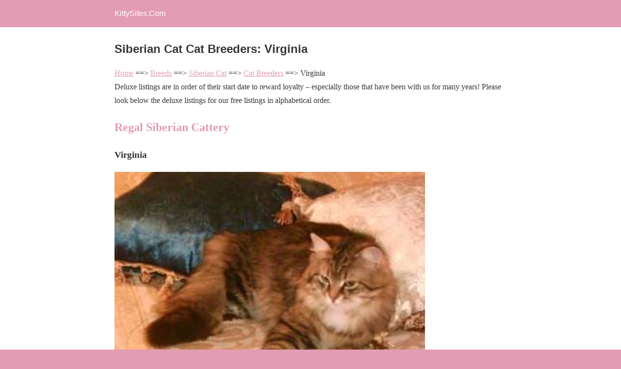

--- FILE ---
content_type: text/html; charset=utf-8
request_url: https://kittysites.com/breed/siberiancat/breeder_va/?amp=1
body_size: 7998
content:
<!DOCTYPE html>
<html amp lang="en-US" data-amp-auto-lightbox-disable transformed="self;v=1" i-amphtml-layout="" i-amphtml-no-boilerplate="">
<head><meta charset="utf-8"><meta name="viewport" content="width=device-width,minimum-scale=1"><link rel="preconnect" href="https://cdn.ampproject.org"><style amp-runtime="" i-amphtml-version="012510081644000">html{overflow-x:hidden!important}html.i-amphtml-fie{height:100%!important;width:100%!important}html:not([amp4ads]),html:not([amp4ads]) body{height:auto!important}html:not([amp4ads]) body{margin:0!important}body{-webkit-text-size-adjust:100%;-moz-text-size-adjust:100%;-ms-text-size-adjust:100%;text-size-adjust:100%}html.i-amphtml-singledoc.i-amphtml-embedded{-ms-touch-action:pan-y pinch-zoom;touch-action:pan-y pinch-zoom}html.i-amphtml-fie>body,html.i-amphtml-singledoc>body{overflow:visible!important}html.i-amphtml-fie:not(.i-amphtml-inabox)>body,html.i-amphtml-singledoc:not(.i-amphtml-inabox)>body{position:relative!important}html.i-amphtml-ios-embed-legacy>body{overflow-x:hidden!important;overflow-y:auto!important;position:absolute!important}html.i-amphtml-ios-embed{overflow-y:auto!important;position:static}#i-amphtml-wrapper{overflow-x:hidden!important;overflow-y:auto!important;position:absolute!important;top:0!important;left:0!important;right:0!important;bottom:0!important;margin:0!important;display:block!important}html.i-amphtml-ios-embed.i-amphtml-ios-overscroll,html.i-amphtml-ios-embed.i-amphtml-ios-overscroll>#i-amphtml-wrapper{-webkit-overflow-scrolling:touch!important}#i-amphtml-wrapper>body{position:relative!important;border-top:1px solid transparent!important}#i-amphtml-wrapper+body{visibility:visible}#i-amphtml-wrapper+body .i-amphtml-lightbox-element,#i-amphtml-wrapper+body[i-amphtml-lightbox]{visibility:hidden}#i-amphtml-wrapper+body[i-amphtml-lightbox] .i-amphtml-lightbox-element{visibility:visible}#i-amphtml-wrapper.i-amphtml-scroll-disabled,.i-amphtml-scroll-disabled{overflow-x:hidden!important;overflow-y:hidden!important}amp-instagram{padding:54px 0px 0px!important;background-color:#fff}amp-iframe iframe{box-sizing:border-box!important}[amp-access][amp-access-hide]{display:none}[subscriptions-dialog],body:not(.i-amphtml-subs-ready) [subscriptions-action],body:not(.i-amphtml-subs-ready) [subscriptions-section]{display:none!important}amp-experiment,amp-live-list>[update]{display:none}amp-list[resizable-children]>.i-amphtml-loading-container.amp-hidden{display:none!important}amp-list [fetch-error],amp-list[load-more] [load-more-button],amp-list[load-more] [load-more-end],amp-list[load-more] [load-more-failed],amp-list[load-more] [load-more-loading]{display:none}amp-list[diffable] div[role=list]{display:block}amp-story-page,amp-story[standalone]{min-height:1px!important;display:block!important;height:100%!important;margin:0!important;padding:0!important;overflow:hidden!important;width:100%!important}amp-story[standalone]{background-color:#000!important;position:relative!important}amp-story-page{background-color:#757575}amp-story .amp-active>div,amp-story .i-amphtml-loader-background{display:none!important}amp-story-page:not(:first-of-type):not([distance]):not([active]){transform:translateY(1000vh)!important}amp-autocomplete{position:relative!important;display:inline-block!important}amp-autocomplete>input,amp-autocomplete>textarea{padding:0.5rem;border:1px solid rgba(0,0,0,.33)}.i-amphtml-autocomplete-results,amp-autocomplete>input,amp-autocomplete>textarea{font-size:1rem;line-height:1.5rem}[amp-fx^=fly-in]{visibility:hidden}amp-script[nodom],amp-script[sandboxed]{position:fixed!important;top:0!important;width:1px!important;height:1px!important;overflow:hidden!important;visibility:hidden}
/*# sourceURL=/css/ampdoc.css*/[hidden]{display:none!important}.i-amphtml-element{display:inline-block}.i-amphtml-blurry-placeholder{transition:opacity 0.3s cubic-bezier(0.0,0.0,0.2,1)!important;pointer-events:none}[layout=nodisplay]:not(.i-amphtml-element){display:none!important}.i-amphtml-layout-fixed,[layout=fixed][width][height]:not(.i-amphtml-layout-fixed){display:inline-block;position:relative}.i-amphtml-layout-responsive,[layout=responsive][width][height]:not(.i-amphtml-layout-responsive),[width][height][heights]:not([layout]):not(.i-amphtml-layout-responsive),[width][height][sizes]:not(img):not([layout]):not(.i-amphtml-layout-responsive){display:block;position:relative}.i-amphtml-layout-intrinsic,[layout=intrinsic][width][height]:not(.i-amphtml-layout-intrinsic){display:inline-block;position:relative;max-width:100%}.i-amphtml-layout-intrinsic .i-amphtml-sizer{max-width:100%}.i-amphtml-intrinsic-sizer{max-width:100%;display:block!important}.i-amphtml-layout-container,.i-amphtml-layout-fixed-height,[layout=container],[layout=fixed-height][height]:not(.i-amphtml-layout-fixed-height){display:block;position:relative}.i-amphtml-layout-fill,.i-amphtml-layout-fill.i-amphtml-notbuilt,[layout=fill]:not(.i-amphtml-layout-fill),body noscript>*{display:block;overflow:hidden!important;position:absolute;top:0;left:0;bottom:0;right:0}body noscript>*{position:absolute!important;width:100%;height:100%;z-index:2}body noscript{display:inline!important}.i-amphtml-layout-flex-item,[layout=flex-item]:not(.i-amphtml-layout-flex-item){display:block;position:relative;-ms-flex:1 1 auto;flex:1 1 auto}.i-amphtml-layout-fluid{position:relative}.i-amphtml-layout-size-defined{overflow:hidden!important}.i-amphtml-layout-awaiting-size{position:absolute!important;top:auto!important;bottom:auto!important}i-amphtml-sizer{display:block!important}@supports (aspect-ratio:1/1){i-amphtml-sizer.i-amphtml-disable-ar{display:none!important}}.i-amphtml-blurry-placeholder,.i-amphtml-fill-content{display:block;height:0;max-height:100%;max-width:100%;min-height:100%;min-width:100%;width:0;margin:auto}.i-amphtml-layout-size-defined .i-amphtml-fill-content{position:absolute;top:0;left:0;bottom:0;right:0}.i-amphtml-replaced-content,.i-amphtml-screen-reader{padding:0!important;border:none!important}.i-amphtml-screen-reader{position:fixed!important;top:0px!important;left:0px!important;width:4px!important;height:4px!important;opacity:0!important;overflow:hidden!important;margin:0!important;display:block!important;visibility:visible!important}.i-amphtml-screen-reader~.i-amphtml-screen-reader{left:8px!important}.i-amphtml-screen-reader~.i-amphtml-screen-reader~.i-amphtml-screen-reader{left:12px!important}.i-amphtml-screen-reader~.i-amphtml-screen-reader~.i-amphtml-screen-reader~.i-amphtml-screen-reader{left:16px!important}.i-amphtml-unresolved{position:relative;overflow:hidden!important}.i-amphtml-select-disabled{-webkit-user-select:none!important;-ms-user-select:none!important;user-select:none!important}.i-amphtml-notbuilt,[layout]:not(.i-amphtml-element),[width][height][heights]:not([layout]):not(.i-amphtml-element),[width][height][sizes]:not(img):not([layout]):not(.i-amphtml-element){position:relative;overflow:hidden!important;color:transparent!important}.i-amphtml-notbuilt:not(.i-amphtml-layout-container)>*,[layout]:not([layout=container]):not(.i-amphtml-element)>*,[width][height][heights]:not([layout]):not(.i-amphtml-element)>*,[width][height][sizes]:not([layout]):not(.i-amphtml-element)>*{display:none}amp-img:not(.i-amphtml-element)[i-amphtml-ssr]>img.i-amphtml-fill-content{display:block}.i-amphtml-notbuilt:not(.i-amphtml-layout-container),[layout]:not([layout=container]):not(.i-amphtml-element),[width][height][heights]:not([layout]):not(.i-amphtml-element),[width][height][sizes]:not(img):not([layout]):not(.i-amphtml-element){color:transparent!important;line-height:0!important}.i-amphtml-ghost{visibility:hidden!important}.i-amphtml-element>[placeholder],[layout]:not(.i-amphtml-element)>[placeholder],[width][height][heights]:not([layout]):not(.i-amphtml-element)>[placeholder],[width][height][sizes]:not([layout]):not(.i-amphtml-element)>[placeholder]{display:block;line-height:normal}.i-amphtml-element>[placeholder].amp-hidden,.i-amphtml-element>[placeholder].hidden{visibility:hidden}.i-amphtml-element:not(.amp-notsupported)>[fallback],.i-amphtml-layout-container>[placeholder].amp-hidden,.i-amphtml-layout-container>[placeholder].hidden{display:none}.i-amphtml-layout-size-defined>[fallback],.i-amphtml-layout-size-defined>[placeholder]{position:absolute!important;top:0!important;left:0!important;right:0!important;bottom:0!important;z-index:1}amp-img[i-amphtml-ssr]:not(.i-amphtml-element)>[placeholder]{z-index:auto}.i-amphtml-notbuilt>[placeholder]{display:block!important}.i-amphtml-hidden-by-media-query{display:none!important}.i-amphtml-element-error{background:red!important;color:#fff!important;position:relative!important}.i-amphtml-element-error:before{content:attr(error-message)}i-amp-scroll-container,i-amphtml-scroll-container{position:absolute;top:0;left:0;right:0;bottom:0;display:block}i-amp-scroll-container.amp-active,i-amphtml-scroll-container.amp-active{overflow:auto;-webkit-overflow-scrolling:touch}.i-amphtml-loading-container{display:block!important;pointer-events:none;z-index:1}.i-amphtml-notbuilt>.i-amphtml-loading-container{display:block!important}.i-amphtml-loading-container.amp-hidden{visibility:hidden}.i-amphtml-element>[overflow]{cursor:pointer;position:relative;z-index:2;visibility:hidden;display:initial;line-height:normal}.i-amphtml-layout-size-defined>[overflow]{position:absolute}.i-amphtml-element>[overflow].amp-visible{visibility:visible}template{display:none!important}.amp-border-box,.amp-border-box *,.amp-border-box :after,.amp-border-box :before{box-sizing:border-box}amp-pixel{display:none!important}amp-analytics,amp-auto-ads,amp-story-auto-ads{position:fixed!important;top:0!important;width:1px!important;height:1px!important;overflow:hidden!important;visibility:hidden}amp-story{visibility:hidden!important}html.i-amphtml-fie>amp-analytics{position:initial!important}[visible-when-invalid]:not(.visible),form [submit-error],form [submit-success],form [submitting]{display:none}amp-accordion{display:block!important}@media (min-width:1px){:where(amp-accordion>section)>:first-child{margin:0;background-color:#efefef;padding-right:20px;border:1px solid #dfdfdf}:where(amp-accordion>section)>:last-child{margin:0}}amp-accordion>section{float:none!important}amp-accordion>section>*{float:none!important;display:block!important;overflow:hidden!important;position:relative!important}amp-accordion,amp-accordion>section{margin:0}amp-accordion:not(.i-amphtml-built)>section>:last-child{display:none!important}amp-accordion:not(.i-amphtml-built)>section[expanded]>:last-child{display:block!important}
/*# sourceURL=/css/ampshared.css*/</style><meta name="amp-to-amp-navigation" content="AMP-Redirect-To; AMP.navigateTo"><meta property="og:locale" content="en_US"><meta property="og:type" content="article"><meta property="og:title" content="Siberian Cat Cat Breeders: Virginia - KittySites.Com"><meta property="og:description" content="Home ==&gt; Breeds ==&gt; Siberian Cat ==&gt; Cat Breeders ==&gt; Virginia Deluxe listings are in order of their start date to reward loyalty – especially those that have been with us for many years! Please look below the deluxe listings for our free listings in alphabetical order. Regal Siberian Cattery Virginia Marvelous Intelligent Loyal Hypo […]"><meta property="og:url" content="https://kittysites.com/breed/siberiancat/breeder_va/"><meta property="og:site_name" content="KittySites.Com"><meta property="article:modified_time" content="2024-11-22T21:14:34+00:00"><meta property="og:image" content="https://kittysites.com/storage/regalsiberians.jpg"><meta name="twitter:card" content="summary_large_image"><meta name="twitter:label1" content="Est. reading time"><meta name="twitter:data1" content="1 minute"><meta name="robots" content="index, follow, max-image-preview:large, max-snippet:-1, max-video-preview:-1"><script async="" src="https://cdn.ampproject.org/v0.mjs" type="module" crossorigin="anonymous"></script><script async nomodule src="https://cdn.ampproject.org/v0.js" crossorigin="anonymous"></script><style amp-custom="">#amp-mobile-version-switcher{left:0;position:absolute;width:100%;z-index:100}#amp-mobile-version-switcher>a{background-color:#444;border:0;color:#eaeaea;display:block;font-family:-apple-system,BlinkMacSystemFont,Segoe UI,Roboto,Oxygen-Sans,Ubuntu,Cantarell,Helvetica Neue,sans-serif;font-size:16px;font-weight:600;padding:15px 0;text-align:center;-webkit-text-decoration:none;text-decoration:none}#amp-mobile-version-switcher>a:active,#amp-mobile-version-switcher>a:focus,#amp-mobile-version-switcher>a:hover{-webkit-text-decoration:underline;text-decoration:underline}:where(.wp-block-button__link){border-radius:9999px;box-shadow:none;padding:calc(.667em + 2px) calc(1.333em + 2px);text-decoration:none}:root :where(.wp-block-button .wp-block-button__link.is-style-outline),:root :where(.wp-block-button.is-style-outline>.wp-block-button__link){border:2px solid;padding:.667em 1.333em}:root :where(.wp-block-button .wp-block-button__link.is-style-outline:not(.has-text-color)),:root :where(.wp-block-button.is-style-outline>.wp-block-button__link:not(.has-text-color)){color:currentColor}:root :where(.wp-block-button .wp-block-button__link.is-style-outline:not(.has-background)),:root :where(.wp-block-button.is-style-outline>.wp-block-button__link:not(.has-background)){background-color:initial;background-image:none}:where(.wp-block-columns){margin-bottom:1.75em}:where(.wp-block-columns.has-background){padding:1.25em 2.375em}:where(.wp-block-post-comments input[type=submit]){border:none}:where(.wp-block-cover-image:not(.has-text-color)),:where(.wp-block-cover:not(.has-text-color)){color:#fff}:where(.wp-block-cover-image.is-light:not(.has-text-color)),:where(.wp-block-cover.is-light:not(.has-text-color)){color:#000}:root :where(.wp-block-cover h1:not(.has-text-color)),:root :where(.wp-block-cover h2:not(.has-text-color)),:root :where(.wp-block-cover h3:not(.has-text-color)),:root :where(.wp-block-cover h4:not(.has-text-color)),:root :where(.wp-block-cover h5:not(.has-text-color)),:root :where(.wp-block-cover h6:not(.has-text-color)),:root :where(.wp-block-cover p:not(.has-text-color)){color:inherit}:where(.wp-block-file){margin-bottom:1.5em}:where(.wp-block-file__button){border-radius:2em;display:inline-block;padding:.5em 1em}:where(.wp-block-file__button):is(a):active,:where(.wp-block-file__button):is(a):focus,:where(.wp-block-file__button):is(a):hover,:where(.wp-block-file__button):is(a):visited{box-shadow:none;color:#fff;opacity:.85;text-decoration:none}:where(.wp-block-group.wp-block-group-is-layout-constrained){position:relative}@keyframes show-content-image{0%{visibility:hidden}99%{visibility:hidden}to{visibility:visible}}@keyframes turn-on-visibility{0%{opacity:0}to{opacity:1}}@keyframes turn-off-visibility{0%{opacity:1;visibility:visible}99%{opacity:0;visibility:visible}to{opacity:0;visibility:hidden}}@keyframes lightbox-zoom-in{0%{transform:translate(calc(( -100vw + var(--wp--lightbox-scrollbar-width) ) / 2 + var(--wp--lightbox-initial-left-position)),calc(-50vh + var(--wp--lightbox-initial-top-position))) scale(var(--wp--lightbox-scale))}to{transform:translate(-50%,-50%) scale(1)}}@keyframes lightbox-zoom-out{0%{transform:translate(-50%,-50%) scale(1);visibility:visible}99%{visibility:visible}to{transform:translate(calc(( -100vw + var(--wp--lightbox-scrollbar-width) ) / 2 + var(--wp--lightbox-initial-left-position)),calc(-50vh + var(--wp--lightbox-initial-top-position))) scale(var(--wp--lightbox-scale));visibility:hidden}}:where(.wp-block-latest-comments:not([data-amp-original-style*=line-height] .wp-block-latest-comments__comment)){line-height:1.1}:where(.wp-block-latest-comments:not([data-amp-original-style*=line-height] .wp-block-latest-comments__comment-excerpt p)){line-height:1.8}:root :where(.wp-block-latest-posts.is-grid){padding:0}:root :where(.wp-block-latest-posts.wp-block-latest-posts__list){padding-left:0}:root :where(.wp-block-list.has-background){padding:1.25em 2.375em}:where(.wp-block-navigation.has-background .wp-block-navigation-item a:not(.wp-element-button)),:where(.wp-block-navigation.has-background .wp-block-navigation-submenu a:not(.wp-element-button)){padding:.5em 1em}:where(.wp-block-navigation .wp-block-navigation__submenu-container .wp-block-navigation-item a:not(.wp-element-button)),:where(.wp-block-navigation .wp-block-navigation__submenu-container .wp-block-navigation-submenu a:not(.wp-element-button)),:where(.wp-block-navigation .wp-block-navigation__submenu-container .wp-block-navigation-submenu button.wp-block-navigation-item__content),:where(.wp-block-navigation .wp-block-navigation__submenu-container .wp-block-pages-list__item button.wp-block-navigation-item__content){padding:.5em 1em}@keyframes overlay-menu__fade-in-animation{0%{opacity:0;transform:translateY(.5em)}to{opacity:1;transform:translateY(0)}}:root :where(p.has-background){padding:1.25em 2.375em}:where(p.has-text-color:not(.has-link-color)) a{color:inherit}:where(.wp-block-post-excerpt){box-sizing:border-box;margin-bottom:var(--wp--style--block-gap);margin-top:var(--wp--style--block-gap)}:where(.wp-block-preformatted.has-background){padding:1.25em 2.375em}:where(.wp-block-search__button){border:1px solid #ccc;padding:6px 10px}:where(.wp-block-search__input){font-family:inherit;font-size:inherit;font-style:inherit;font-weight:inherit;letter-spacing:inherit;line-height:inherit;text-transform:inherit}:where(.wp-block-search__button-inside .wp-block-search__inside-wrapper){border:1px solid #949494;box-sizing:border-box;padding:4px}:where(.wp-block-search__button-inside .wp-block-search__inside-wrapper) :where(.wp-block-search__button){padding:4px 8px}:root :where(.wp-block-separator.is-style-dots){height:auto;line-height:1;text-align:center}:root :where(.wp-block-separator.is-style-dots):before{color:currentColor;content:"···";font-family:serif;font-size:1.5em;letter-spacing:2em;padding-left:2em}:root :where(.wp-block-site-logo.is-style-rounded){border-radius:9999px}:root :where(.wp-block-social-links .wp-social-link a){padding:.25em}:root :where(.wp-block-social-links.is-style-logos-only .wp-social-link a){padding:0}:root :where(.wp-block-social-links.is-style-pill-shape .wp-social-link a){padding-left:.66667em;padding-right:.66667em}:root :where(.wp-block-tag-cloud.is-style-outline){display:flex;flex-wrap:wrap;gap:1ch}:root :where(.wp-block-tag-cloud.is-style-outline a){border:1px solid;margin-right:0;padding:1ch 2ch}:root :where(.wp-block-tag-cloud.is-style-outline a):not(#_#_#_#_#_#_#_#_){font-size:unset;text-decoration:none}:root :where(.wp-block-table-of-contents){box-sizing:border-box}:where(.wp-block-term-description){box-sizing:border-box;margin-bottom:var(--wp--style--block-gap);margin-top:var(--wp--style--block-gap)}:where(pre.wp-block-verse){font-family:inherit}:root{--wp--preset--font-size--normal:16px;--wp--preset--font-size--huge:42px}.aligncenter{clear:both}html :where(.has-border-color){border-style:solid}html :where([data-amp-original-style*=border-top-color]){border-top-style:solid}html :where([data-amp-original-style*=border-right-color]){border-right-style:solid}html :where([data-amp-original-style*=border-bottom-color]){border-bottom-style:solid}html :where([data-amp-original-style*=border-left-color]){border-left-style:solid}html :where([data-amp-original-style*=border-width]){border-style:solid}html :where([data-amp-original-style*=border-top-width]){border-top-style:solid}html :where([data-amp-original-style*=border-right-width]){border-right-style:solid}html :where([data-amp-original-style*=border-bottom-width]){border-bottom-style:solid}html :where([data-amp-original-style*=border-left-width]){border-left-style:solid}html :where(amp-img[class*=wp-image-]),html :where(amp-anim[class*=wp-image-]){height:auto;max-width:100%}:where(figure){margin:0 0 1em}html :where(.is-position-sticky){--wp-admin--admin-bar--position-offset:var(--wp-admin--admin-bar--height,0px)}@media screen and (max-width:600px){html :where(.is-position-sticky){--wp-admin--admin-bar--position-offset:0px}}:root :where(.wp-block-image figcaption){color:#555;font-size:13px;text-align:center}:where(.wp-block-group.has-background){padding:1.25em 2.375em}:root :where(.wp-block-template-part.has-background){margin-bottom:0;margin-top:0;padding:1.25em 2.375em}amp-img.amp-wp-enforced-sizes{object-fit:contain}amp-img img,amp-img noscript{image-rendering:inherit;object-fit:inherit;object-position:inherit}.aligncenter{margin-top:1em;margin-right:auto;margin-bottom:1em;margin-left:auto}.aligncenter{display:block;text-align:center;margin-left:auto;margin-right:auto}.amp-wp-enforced-sizes{max-width:100%;margin:0 auto}html{background:#e29cb4}body{background:#fff;color:#353535;font-family:Georgia,"Times New Roman",Times,Serif;font-weight:300;line-height:1.75}p{margin:0 0 1em;padding:0}a,a:visited{color:#e29cb4}a:hover,a:active,a:focus{color:#353535}.amp-wp-header div,.amp-wp-title,.amp-wp-footer p,.back-to-top{font-family:-apple-system,BlinkMacSystemFont,"Segoe UI","Roboto","Oxygen-Sans","Ubuntu","Cantarell","Helvetica Neue",sans-serif}.amp-wp-header{background-color:#e29cb4}.amp-wp-header div{color:#fff;font-size:1em;font-weight:400;margin:0 auto;max-width:calc(840px - 32px);padding:.875em 16px;position:relative}.amp-wp-header a{color:#fff;text-decoration:none}.amp-wp-article{color:#353535;font-weight:400;margin:1.5em auto;max-width:840px;overflow-wrap:break-word;word-wrap:break-word}.amp-wp-article-header{align-items:center;align-content:stretch;display:flex;flex-wrap:wrap;justify-content:space-between;margin:1.5em 16px 0}.amp-wp-title{color:#353535;display:block;flex:1 0 100%;font-weight:900;margin:0 0 .625em;width:100%}.amp-wp-article-content{margin:0 16px}.amp-wp-article-content amp-img{margin:0 auto}.amp-wp-footer{border-top:1px solid #c2c2c2;margin:calc(1.5em - 1px) 0 0}.amp-wp-footer div{margin:0 auto;max-width:calc(840px - 32px);padding:1.25em 16px 1.25em;position:relative}.amp-wp-footer h2{font-size:1em;line-height:1.375em;margin:0 0 .5em}.amp-wp-footer p{color:#696969;font-size:.8em;line-height:1.5em;margin:0 85px 0 0}.amp-wp-footer a{text-decoration:none}.back-to-top{bottom:1.275em;font-size:.8em;font-weight:600;line-height:2em;position:absolute;right:16px}

/*# sourceURL=amp-custom.css */</style><link rel="canonical" href="https://kittysites.com/breed/siberiancat/breeder_va/"><script type="application/ld+json" class="yoast-schema-graph">{"@context":"https://schema.org","@graph":[{"@type":"WebPage","@id":"https://kittysites.com/breed/siberiancat/breeder_va/","url":"https://kittysites.com/breed/siberiancat/breeder_va/","name":"Siberian Cat Cat Breeders: Virginia - KittySites.Com","isPartOf":{"@id":"https://kittysites.com/#website"},"primaryImageOfPage":{"@id":"https://kittysites.com/breed/siberiancat/breeder_va/#primaryimage"},"image":{"@id":"https://kittysites.com/breed/siberiancat/breeder_va/#primaryimage"},"thumbnailUrl":"https://kittysites.com/storage/regalsiberians.jpg","datePublished":"2017-01-01T23:57:48+00:00","dateModified":"2024-11-22T21:14:34+00:00","breadcrumb":{"@id":"https://kittysites.com/breed/siberiancat/breeder_va/#breadcrumb"},"inLanguage":"en-US","potentialAction":[{"@type":"ReadAction","target":["https://kittysites.com/breed/siberiancat/breeder_va/"]}]},{"@type":"ImageObject","inLanguage":"en-US","@id":"https://kittysites.com/breed/siberiancat/breeder_va/#primaryimage","url":"https://kittysites.com/storage/regalsiberians.jpg","contentUrl":"https://kittysites.com/storage/regalsiberians.jpg","width":320,"height":240},{"@type":"BreadcrumbList","@id":"https://kittysites.com/breed/siberiancat/breeder_va/#breadcrumb","itemListElement":[{"@type":"ListItem","position":1,"name":"Home","item":"https://kittysites.com/"},{"@type":"ListItem","position":2,"name":"Cat Website Listings By Breed","item":"https://kittysites.com/breed/"},{"@type":"ListItem","position":3,"name":"Siberian Cat \u0026#038; Kitten Websites","item":"https://kittysites.com/breed/siberiancat/"},{"@type":"ListItem","position":4,"name":"Siberian Cat Cat Breeders: Virginia"}]},{"@type":"WebSite","@id":"https://kittysites.com/#website","url":"https://kittysites.com/","name":"KittySites.Com","description":"The Cat Lover\u0026#039;s Online Directory!","potentialAction":[{"@type":"SearchAction","target":{"@type":"EntryPoint","urlTemplate":"https://kittysites.com/?s={search_term_string}"},"query-input":{"@type":"PropertyValueSpecification","valueRequired":true,"valueName":"search_term_string"}}],"inLanguage":"en-US"}]}</script></head>

<body data-rsssl="1" class="">

<header id="top" class="amp-wp-header">
	<div>
		<a href="https://kittysites.com/?amp=1">
									<span class="amp-site-title">
				KittySites.Com			</span>
		</a>
	</div>
</header>

<article class="amp-wp-article">
	<header class="amp-wp-article-header">
		<h1 class="amp-wp-title">Siberian Cat Cat Breeders: Virginia</h1>
	</header>

	
	<div class="amp-wp-article-content">
		<div class="SitePath"><a href="https://kittysites.com/?amp=1">Home</a> ==&gt; <a href="https://kittysites.com/breed/?amp=1">Breeds</a> ==&gt; <a href="https://kittysites.com/breed/siberiancat/?amp=1">Siberian Cat</a> ==&gt; <a href="https://kittysites.com/breed/siberiancat/breeder/?amp=1">Cat Breeders</a> ==&gt; Virginia</div>
<p>Deluxe listings are in order of their start date to reward loyalty – especially those that have been with us for many years! Please look below the deluxe listings for our free listings in alphabetical order.</p>
<div class="roundedbox">
<h2><a id="A13609">Regal Siberian Cattery</a></h2>
<p></p>
<h3>Virginia<br></h3>
<p><a target="_blank" href="https://regalsiberian.com/"><amp-img src="https://kittysites.com/storage/regalsiberians.jpg" width="640" alt="Regal Siberian Cattery" height="480" class="amp-wp-enforced-sizes i-amphtml-layout-intrinsic i-amphtml-layout-size-defined" layout="intrinsic" i-amphtml-layout="intrinsic"><i-amphtml-sizer slot="i-amphtml-svc" class="i-amphtml-sizer"><img alt="" aria-hidden="true" class="i-amphtml-intrinsic-sizer" role="presentation" src="[data-uri]"></i-amphtml-sizer><noscript><img src="https://kittysites.com/storage/regalsiberians.jpg" width="640" alt="Regal Siberian Cattery" height="480"></noscript></amp-img></a></p>
<p>Marvelous Intelligent Loyal Hypo Allergenic Siberians Kittens  Champion Blood Lines directly from Russian clubs. King has Championship in US. Excellent Friends &amp; Companions  Prefect Temperament  Registered with TICA &amp; CFA<br>
Geneticly free of any deseases, FeLa,FIV  Negative. Raised underfoot with love and care. Gorgeous Kittens Good with Dogs &amp; Humans We ship Answer All Inquires Visit Us</p>
<p>
E-mail: <a href="mailto:aniram45@hotmail.com">aniram45@hotmail.com</a><br>
Website: <a target="_blank" href="https://regalsiberian.com/">https://regalsiberian.com/</a><br>
<span class="deluxe-startdate"><br>
[Deluxe Listing Started 9/30/2005]    [Deluxe Listing Updated 11/22/2024]<br>
</span>
</p></div>
<p></p>
<div class="roundedbox">
<h2>
Get A Deluxe Listing!</h2>
<p>Upgrade your free listing for only $30/year.<br>
For more information or to sign up, visit our <a href="https://kittysites.com/get-listed/?amp=1">Get Listed</a> page.<br>
 br&gt;<br>
*To get a box around your free listing, become a <a href="https://kittysites.com/link-partner/?amp=1">Link Partner</a>!
</p></div>
<p> br&gt; br&gt;</p>
<div class="linkarea"><a target="_blank" href="http://anamcarasiberiancats.com" rel="nofollow">Anamcarasiberians</a>  – Tica registered Siberian kittens  all colors including goldens in the patterns of classic and mackerel tabbys.</div>
<div class="linkpartner">
<a target="_blank" href="https://www.charissiberiankittens.com/" rel="nofollow">Charis Siberians</a>  – Adorable, hypoallergenic, blue-eyed colorpoints in the Hampton Rds area. TICA and CFA registered.</div>
<div class="linkpartner">
<a target="_blank" href="https://regalsiberian.com/" rel="nofollow">Regal Siberian Cattery</a>  – Traditional beauties raised with love &amp; care gorgeous kittens good with dogs &amp; humans. br&gt;<small class="aligncenter"> ** See <a href="#A13609">Deluxe Listing</a> Above **</small></div>
<div class="OtherPagesList">
<h3>Other Siberian Cat Breeder Pages:</h3>
<p>[<a href="../breeder/">All Locations</a>] [<a href="../breeder_az/">Arizona</a>] [<a href="../breeder_ca/">California</a>] [<a href="../breeder_co/">Colorado</a>] [<a href="../breeder_ct/">Connecticut</a>] [<a href="../breeder_de/">Delaware</a>] [<a href="../breeder_fl/">Florida</a>] [<a href="../breeder_ga/">Georgia</a>] [<a href="../breeder_id/">Idaho</a>] [<a href="../breeder_il/">Illinois</a>] [<a href="../breeder_in/">Indiana</a>] [<a href="../breeder_ia/">Iowa</a>] [<a href="../breeder_la/">Louisiana</a>] [<a href="../breeder_me/">Maine</a>] [<a href="../breeder_md/">Maryland</a>] [<a href="../breeder_ma/">Massachusetts</a>] [<a href="../breeder_mi/">Michigan</a>] [<a href="../breeder_mn/">Minnesota</a>] [<a href="../breeder_mo/">Missouri</a>] [<a href="../breeder_mt/">Montana</a>] [<a href="../breeder_nv/">Nevada</a>] [<a href="../breeder_nh/">New Hampshire</a>] [<a href="../breeder_nj/">New Jersey</a>] [<a href="../breeder_ny/">New York</a>] [<a href="../breeder_nd/">North Dakota</a>] [<a href="../breeder_oh/">Ohio</a>] [<a href="../breeder_or/">Oregon</a>] [<a href="../breeder_pa/">Pennsylvania</a>] [<a href="../breeder_sc/">South Carolina</a>] [<a href="../breeder_tn/">Tennessee</a>] [<a href="../breeder_tx/">Texas</a>] [<a href="../breeder_vt/">Vermont</a>] [<a href="../breeder_va/">Virginia</a>] [<a href="../breeder_wa/">Washington</a>] [<a href="../breeder_wi/">Wisconsin</a>] [<a href="../breeder_canadamanitoba/">Manitoba</a>] [<a href="../breeder_canadaontario/">Ontario</a>] [<a href="../breeder_canadaquebec/">Quebec</a>] [<a href="../breeder_australia/">Australia</a>] [<a href="../breeder_belgium/">Belgium</a>] [<a href="../breeder_bulgaria/">Bulgaria</a>] [<a href="../breeder_denmark/">Denmark</a>] [<a href="../breeder_germany/">Germany</a>] [<a href="../breeder_italy/">Italy</a>] [<a href="../breeder_netherlands/">Netherlands</a>] [<a href="../breeder_poland/">Poland</a>] [<a href="../breeder_russia/">Russia</a>] [<a href="../breeder_singapore/">Singapore</a>] [<a href="../breeder_sweden/">Sweden</a>] [<a href="../breeder_switzerland/">Switzerland</a>] [<a href="../breeder_unitedkingdom/">United Kingdom</a>] </p></div>
<div class="OtherPagesList">
<h3>Other Virginia Breeder Pages:</h3>
<p>[<a href="../breeder/">All Breeds</a>] [<a href="https://kittysites.com/breed/bengal/breeder_va/?amp=1">Bengal</a>] [<a href="https://kittysites.com/breed/britishshorthair/breeder_va/?amp=1">British Shorthair</a>] [<a href="https://kittysites.com/breed/exoticshorthair/breeder_va/?amp=1">Exotic Shorthair</a>] [<a href="https://kittysites.com/breed/himalayan/breeder_va/?amp=1">Himalayan</a>] [<a href="https://kittysites.com/breed/mainecoon/breeder_va/?amp=1">Maine Coon</a>] [<a href="https://kittysites.com/breed/persian/breeder_va/?amp=1">Persian</a>] [<a href="https://kittysites.com/breed/ragdoll/breeder_va/?amp=1">Ragdoll</a>] [<a href="https://kittysites.com/breed/scottishfold/breeder_va/?amp=1">Scottish Fold</a>] [<a href="https://kittysites.com/breed/siberiancat/breeder_va/?amp=1">Siberian Cat</a>] </p></div>
	</div>
</article>

<footer class="amp-wp-footer">
	<div>
		<h2>KittySites.Com</h2>
		<a href="#top" class="back-to-top">Back to top</a>
	</div>
</footer>


		<div id="amp-mobile-version-switcher">
			<a rel="nofollow" href="https://kittysites.com/breed/siberiancat/breeder_va/?noamp=mobile">
				Exit mobile version			</a>
		</div>

				

</body></html>
